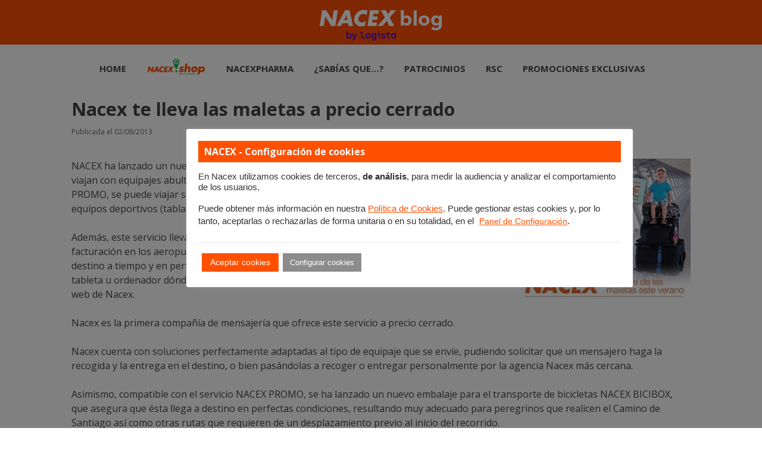

--- FILE ---
content_type: text/html; charset=UTF-8
request_url: https://blog.nacex.es/2013/nacex-te-lleva-las-maletas-a-precio-cerrado/
body_size: 17543
content:
<!DOCTYPE html>

<html dir="ltr" lang="es">

<head>
	<title>Nacex te lleva las maletas a precio cerrado |</title>

		<!-- All in One SEO 4.5.5 - aioseo.com -->
		<meta name="description" content="NACEX ha lanzado un nuevo servicio, específico para cubrir la necesidad de los clientes que viajan con equipajes abultados o difíciles de transportar por uno mismo. Así, con NACEX PROMO, se puede viajar sin necesidad de sufrir la molestia de cargar con pesadas maletas y equipos deportivos (tablas de surf, bicicletas, palos de golf, equipos" />
		<meta name="robots" content="max-snippet:-1, max-image-preview:large, max-video-preview:-1" />
		<meta name="google-site-verification" content="9LR31RnhlPpyJ0UpZmpr5Gi14FPvbFRB-BCtK2NuMgE" />
		<link rel="canonical" href="https://blog.nacex.es/2013/nacex-te-lleva-las-maletas-a-precio-cerrado/" />
		<meta name="generator" content="All in One SEO (AIOSEO) 4.5.5" />

		<!-- Google tag (gtag.js) -->
<script async src="https://www.googletagmanager.com/gtag/js?id=UA-29715451-1"></script>
<script>
  window.dataLayer = window.dataLayer || [];
  function gtag(){dataLayer.push(arguments);}
  gtag('js', new Date());

  gtag('config', 'G-XKPWEF89SG');
</script>
		<meta name="google" content="nositelinkssearchbox" />
		<script type="application/ld+json" class="aioseo-schema">
			{"@context":"https:\/\/schema.org","@graph":[{"@type":"Article","@id":"https:\/\/blog.nacex.es\/2013\/nacex-te-lleva-las-maletas-a-precio-cerrado\/#article","name":"Nacex te lleva las maletas a precio cerrado |","headline":"Nacex te lleva las maletas a precio cerrado","author":{"@id":"https:\/\/blog.nacex.es\/author\/nacex-marketing\/#author"},"publisher":{"@id":"https:\/\/blog.nacex.es\/#organization"},"image":{"@type":"ImageObject","url":"https:\/\/blog.nacex.es\/assets\/olvidate_de_las_maletas_este_verano.jpg","@id":"https:\/\/blog.nacex.es\/2013\/nacex-te-lleva-las-maletas-a-precio-cerrado\/#articleImage","width":427,"height":334},"datePublished":"2013-08-02T10:48:25+01:00","dateModified":"2013-08-02T10:48:25+01:00","inLanguage":"es-ES","commentCount":2,"mainEntityOfPage":{"@id":"https:\/\/blog.nacex.es\/2013\/nacex-te-lleva-las-maletas-a-precio-cerrado\/#webpage"},"isPartOf":{"@id":"https:\/\/blog.nacex.es\/2013\/nacex-te-lleva-las-maletas-a-precio-cerrado\/#webpage"},"articleSection":"\u00bfSab\u00edas que...?"},{"@type":"BreadcrumbList","@id":"https:\/\/blog.nacex.es\/2013\/nacex-te-lleva-las-maletas-a-precio-cerrado\/#breadcrumblist","itemListElement":[{"@type":"ListItem","@id":"https:\/\/blog.nacex.es\/#listItem","position":1,"name":"Hogar","item":"https:\/\/blog.nacex.es\/","nextItem":"https:\/\/blog.nacex.es\/2013\/#listItem"},{"@type":"ListItem","@id":"https:\/\/blog.nacex.es\/2013\/#listItem","position":2,"name":"2013","item":"https:\/\/blog.nacex.es\/2013\/","nextItem":"https:\/\/blog.nacex.es\/2013\/nacex-te-lleva-las-maletas-a-precio-cerrado\/#listItem","previousItem":"https:\/\/blog.nacex.es\/#listItem"},{"@type":"ListItem","@id":"https:\/\/blog.nacex.es\/2013\/nacex-te-lleva-las-maletas-a-precio-cerrado\/#listItem","position":3,"name":"Nacex te lleva las maletas a precio cerrado","previousItem":"https:\/\/blog.nacex.es\/2013\/#listItem"}]},{"@type":"Organization","@id":"https:\/\/blog.nacex.es\/#organization","url":"https:\/\/blog.nacex.es\/"},{"@type":"Person","@id":"https:\/\/blog.nacex.es\/author\/nacex-marketing\/#author","url":"https:\/\/blog.nacex.es\/author\/nacex-marketing\/","name":"Nacex marketing","image":{"@type":"ImageObject","@id":"https:\/\/blog.nacex.es\/2013\/nacex-te-lleva-las-maletas-a-precio-cerrado\/#authorImage","url":"https:\/\/secure.gravatar.com\/avatar\/15c61e319dbabb6ac16d3257b9e3cc7a?s=96&d=mm&r=g","width":96,"height":96,"caption":"Nacex marketing"}},{"@type":"WebPage","@id":"https:\/\/blog.nacex.es\/2013\/nacex-te-lleva-las-maletas-a-precio-cerrado\/#webpage","url":"https:\/\/blog.nacex.es\/2013\/nacex-te-lleva-las-maletas-a-precio-cerrado\/","name":"Nacex te lleva las maletas a precio cerrado |","description":"NACEX ha lanzado un nuevo servicio, espec\u00edfico para cubrir la necesidad de los clientes que viajan con equipajes abultados o dif\u00edciles de transportar por uno mismo. As\u00ed, con NACEX PROMO, se puede viajar sin necesidad de sufrir la molestia de cargar con pesadas maletas y equipos deportivos (tablas de surf, bicicletas, palos de golf, equipos","inLanguage":"es-ES","isPartOf":{"@id":"https:\/\/blog.nacex.es\/#website"},"breadcrumb":{"@id":"https:\/\/blog.nacex.es\/2013\/nacex-te-lleva-las-maletas-a-precio-cerrado\/#breadcrumblist"},"author":{"@id":"https:\/\/blog.nacex.es\/author\/nacex-marketing\/#author"},"creator":{"@id":"https:\/\/blog.nacex.es\/author\/nacex-marketing\/#author"},"datePublished":"2013-08-02T10:48:25+01:00","dateModified":"2013-08-02T10:48:25+01:00"},{"@type":"WebSite","@id":"https:\/\/blog.nacex.es\/#website","url":"https:\/\/blog.nacex.es\/","inLanguage":"es-ES","publisher":{"@id":"https:\/\/blog.nacex.es\/#organization"}}]}
		</script>
		<!-- All in One SEO -->

<meta charset="UTF-8" />
<meta name="viewport" content="width=device-width, initial-scale=1" />
<meta name="template" content="Apex 1.40" />
<link rel='dns-prefetch' href='//fonts.googleapis.com' />
<link rel="alternate" type="application/rss+xml" title=" &raquo; Feed" href="https://blog.nacex.es/feed/" />
<link rel="alternate" type="application/rss+xml" title=" &raquo; Feed de los comentarios" href="https://blog.nacex.es/comments/feed/" />
<link rel="alternate" type="application/rss+xml" title=" &raquo; Comentario Nacex te lleva las maletas a precio cerrado del feed" href="https://blog.nacex.es/2013/nacex-te-lleva-las-maletas-a-precio-cerrado/feed/" />
<script type="text/javascript">
window._wpemojiSettings = {"baseUrl":"https:\/\/s.w.org\/images\/core\/emoji\/14.0.0\/72x72\/","ext":".png","svgUrl":"https:\/\/s.w.org\/images\/core\/emoji\/14.0.0\/svg\/","svgExt":".svg","source":{"concatemoji":"https:\/\/blog.nacex.es\/wp-includes\/js\/wp-emoji-release.min.js?ver=0eaf78da656969b5237e12f888562fa8"}};
/*! This file is auto-generated */
!function(e,a,t){var n,r,o,i=a.createElement("canvas"),p=i.getContext&&i.getContext("2d");function s(e,t){p.clearRect(0,0,i.width,i.height),p.fillText(e,0,0);e=i.toDataURL();return p.clearRect(0,0,i.width,i.height),p.fillText(t,0,0),e===i.toDataURL()}function c(e){var t=a.createElement("script");t.src=e,t.defer=t.type="text/javascript",a.getElementsByTagName("head")[0].appendChild(t)}for(o=Array("flag","emoji"),t.supports={everything:!0,everythingExceptFlag:!0},r=0;r<o.length;r++)t.supports[o[r]]=function(e){if(p&&p.fillText)switch(p.textBaseline="top",p.font="600 32px Arial",e){case"flag":return s("\ud83c\udff3\ufe0f\u200d\u26a7\ufe0f","\ud83c\udff3\ufe0f\u200b\u26a7\ufe0f")?!1:!s("\ud83c\uddfa\ud83c\uddf3","\ud83c\uddfa\u200b\ud83c\uddf3")&&!s("\ud83c\udff4\udb40\udc67\udb40\udc62\udb40\udc65\udb40\udc6e\udb40\udc67\udb40\udc7f","\ud83c\udff4\u200b\udb40\udc67\u200b\udb40\udc62\u200b\udb40\udc65\u200b\udb40\udc6e\u200b\udb40\udc67\u200b\udb40\udc7f");case"emoji":return!s("\ud83e\udef1\ud83c\udffb\u200d\ud83e\udef2\ud83c\udfff","\ud83e\udef1\ud83c\udffb\u200b\ud83e\udef2\ud83c\udfff")}return!1}(o[r]),t.supports.everything=t.supports.everything&&t.supports[o[r]],"flag"!==o[r]&&(t.supports.everythingExceptFlag=t.supports.everythingExceptFlag&&t.supports[o[r]]);t.supports.everythingExceptFlag=t.supports.everythingExceptFlag&&!t.supports.flag,t.DOMReady=!1,t.readyCallback=function(){t.DOMReady=!0},t.supports.everything||(n=function(){t.readyCallback()},a.addEventListener?(a.addEventListener("DOMContentLoaded",n,!1),e.addEventListener("load",n,!1)):(e.attachEvent("onload",n),a.attachEvent("onreadystatechange",function(){"complete"===a.readyState&&t.readyCallback()})),(e=t.source||{}).concatemoji?c(e.concatemoji):e.wpemoji&&e.twemoji&&(c(e.twemoji),c(e.wpemoji)))}(window,document,window._wpemojiSettings);
</script>
<style type="text/css">
img.wp-smiley,
img.emoji {
	display: inline !important;
	border: none !important;
	box-shadow: none !important;
	height: 1em !important;
	width: 1em !important;
	margin: 0 0.07em !important;
	vertical-align: -0.1em !important;
	background: none !important;
	padding: 0 !important;
}
</style>
	<link rel='stylesheet' id='wp-block-library-css' href='https://blog.nacex.es/wp-includes/css/dist/block-library/style.min.css?ver=0eaf78da656969b5237e12f888562fa8' type='text/css' media='all' />
<link rel='stylesheet' id='classic-theme-styles-css' href='https://blog.nacex.es/wp-includes/css/classic-themes.min.css?ver=0eaf78da656969b5237e12f888562fa8' type='text/css' media='all' />
<style id='global-styles-inline-css' type='text/css'>
body{--wp--preset--color--black: #000000;--wp--preset--color--cyan-bluish-gray: #abb8c3;--wp--preset--color--white: #ffffff;--wp--preset--color--pale-pink: #f78da7;--wp--preset--color--vivid-red: #cf2e2e;--wp--preset--color--luminous-vivid-orange: #ff6900;--wp--preset--color--luminous-vivid-amber: #fcb900;--wp--preset--color--light-green-cyan: #7bdcb5;--wp--preset--color--vivid-green-cyan: #00d084;--wp--preset--color--pale-cyan-blue: #8ed1fc;--wp--preset--color--vivid-cyan-blue: #0693e3;--wp--preset--color--vivid-purple: #9b51e0;--wp--preset--gradient--vivid-cyan-blue-to-vivid-purple: linear-gradient(135deg,rgba(6,147,227,1) 0%,rgb(155,81,224) 100%);--wp--preset--gradient--light-green-cyan-to-vivid-green-cyan: linear-gradient(135deg,rgb(122,220,180) 0%,rgb(0,208,130) 100%);--wp--preset--gradient--luminous-vivid-amber-to-luminous-vivid-orange: linear-gradient(135deg,rgba(252,185,0,1) 0%,rgba(255,105,0,1) 100%);--wp--preset--gradient--luminous-vivid-orange-to-vivid-red: linear-gradient(135deg,rgba(255,105,0,1) 0%,rgb(207,46,46) 100%);--wp--preset--gradient--very-light-gray-to-cyan-bluish-gray: linear-gradient(135deg,rgb(238,238,238) 0%,rgb(169,184,195) 100%);--wp--preset--gradient--cool-to-warm-spectrum: linear-gradient(135deg,rgb(74,234,220) 0%,rgb(151,120,209) 20%,rgb(207,42,186) 40%,rgb(238,44,130) 60%,rgb(251,105,98) 80%,rgb(254,248,76) 100%);--wp--preset--gradient--blush-light-purple: linear-gradient(135deg,rgb(255,206,236) 0%,rgb(152,150,240) 100%);--wp--preset--gradient--blush-bordeaux: linear-gradient(135deg,rgb(254,205,165) 0%,rgb(254,45,45) 50%,rgb(107,0,62) 100%);--wp--preset--gradient--luminous-dusk: linear-gradient(135deg,rgb(255,203,112) 0%,rgb(199,81,192) 50%,rgb(65,88,208) 100%);--wp--preset--gradient--pale-ocean: linear-gradient(135deg,rgb(255,245,203) 0%,rgb(182,227,212) 50%,rgb(51,167,181) 100%);--wp--preset--gradient--electric-grass: linear-gradient(135deg,rgb(202,248,128) 0%,rgb(113,206,126) 100%);--wp--preset--gradient--midnight: linear-gradient(135deg,rgb(2,3,129) 0%,rgb(40,116,252) 100%);--wp--preset--duotone--dark-grayscale: url('#wp-duotone-dark-grayscale');--wp--preset--duotone--grayscale: url('#wp-duotone-grayscale');--wp--preset--duotone--purple-yellow: url('#wp-duotone-purple-yellow');--wp--preset--duotone--blue-red: url('#wp-duotone-blue-red');--wp--preset--duotone--midnight: url('#wp-duotone-midnight');--wp--preset--duotone--magenta-yellow: url('#wp-duotone-magenta-yellow');--wp--preset--duotone--purple-green: url('#wp-duotone-purple-green');--wp--preset--duotone--blue-orange: url('#wp-duotone-blue-orange');--wp--preset--font-size--small: 12px;--wp--preset--font-size--medium: 20px;--wp--preset--font-size--large: 21px;--wp--preset--font-size--x-large: 42px;--wp--preset--font-size--regular: 16px;--wp--preset--font-size--larger: 37px;--wp--preset--spacing--20: 0.44rem;--wp--preset--spacing--30: 0.67rem;--wp--preset--spacing--40: 1rem;--wp--preset--spacing--50: 1.5rem;--wp--preset--spacing--60: 2.25rem;--wp--preset--spacing--70: 3.38rem;--wp--preset--spacing--80: 5.06rem;--wp--preset--shadow--natural: 6px 6px 9px rgba(0, 0, 0, 0.2);--wp--preset--shadow--deep: 12px 12px 50px rgba(0, 0, 0, 0.4);--wp--preset--shadow--sharp: 6px 6px 0px rgba(0, 0, 0, 0.2);--wp--preset--shadow--outlined: 6px 6px 0px -3px rgba(255, 255, 255, 1), 6px 6px rgba(0, 0, 0, 1);--wp--preset--shadow--crisp: 6px 6px 0px rgba(0, 0, 0, 1);}:where(.is-layout-flex){gap: 0.5em;}body .is-layout-flow > .alignleft{float: left;margin-inline-start: 0;margin-inline-end: 2em;}body .is-layout-flow > .alignright{float: right;margin-inline-start: 2em;margin-inline-end: 0;}body .is-layout-flow > .aligncenter{margin-left: auto !important;margin-right: auto !important;}body .is-layout-constrained > .alignleft{float: left;margin-inline-start: 0;margin-inline-end: 2em;}body .is-layout-constrained > .alignright{float: right;margin-inline-start: 2em;margin-inline-end: 0;}body .is-layout-constrained > .aligncenter{margin-left: auto !important;margin-right: auto !important;}body .is-layout-constrained > :where(:not(.alignleft):not(.alignright):not(.alignfull)){max-width: var(--wp--style--global--content-size);margin-left: auto !important;margin-right: auto !important;}body .is-layout-constrained > .alignwide{max-width: var(--wp--style--global--wide-size);}body .is-layout-flex{display: flex;}body .is-layout-flex{flex-wrap: wrap;align-items: center;}body .is-layout-flex > *{margin: 0;}:where(.wp-block-columns.is-layout-flex){gap: 2em;}.has-black-color{color: var(--wp--preset--color--black) !important;}.has-cyan-bluish-gray-color{color: var(--wp--preset--color--cyan-bluish-gray) !important;}.has-white-color{color: var(--wp--preset--color--white) !important;}.has-pale-pink-color{color: var(--wp--preset--color--pale-pink) !important;}.has-vivid-red-color{color: var(--wp--preset--color--vivid-red) !important;}.has-luminous-vivid-orange-color{color: var(--wp--preset--color--luminous-vivid-orange) !important;}.has-luminous-vivid-amber-color{color: var(--wp--preset--color--luminous-vivid-amber) !important;}.has-light-green-cyan-color{color: var(--wp--preset--color--light-green-cyan) !important;}.has-vivid-green-cyan-color{color: var(--wp--preset--color--vivid-green-cyan) !important;}.has-pale-cyan-blue-color{color: var(--wp--preset--color--pale-cyan-blue) !important;}.has-vivid-cyan-blue-color{color: var(--wp--preset--color--vivid-cyan-blue) !important;}.has-vivid-purple-color{color: var(--wp--preset--color--vivid-purple) !important;}.has-black-background-color{background-color: var(--wp--preset--color--black) !important;}.has-cyan-bluish-gray-background-color{background-color: var(--wp--preset--color--cyan-bluish-gray) !important;}.has-white-background-color{background-color: var(--wp--preset--color--white) !important;}.has-pale-pink-background-color{background-color: var(--wp--preset--color--pale-pink) !important;}.has-vivid-red-background-color{background-color: var(--wp--preset--color--vivid-red) !important;}.has-luminous-vivid-orange-background-color{background-color: var(--wp--preset--color--luminous-vivid-orange) !important;}.has-luminous-vivid-amber-background-color{background-color: var(--wp--preset--color--luminous-vivid-amber) !important;}.has-light-green-cyan-background-color{background-color: var(--wp--preset--color--light-green-cyan) !important;}.has-vivid-green-cyan-background-color{background-color: var(--wp--preset--color--vivid-green-cyan) !important;}.has-pale-cyan-blue-background-color{background-color: var(--wp--preset--color--pale-cyan-blue) !important;}.has-vivid-cyan-blue-background-color{background-color: var(--wp--preset--color--vivid-cyan-blue) !important;}.has-vivid-purple-background-color{background-color: var(--wp--preset--color--vivid-purple) !important;}.has-black-border-color{border-color: var(--wp--preset--color--black) !important;}.has-cyan-bluish-gray-border-color{border-color: var(--wp--preset--color--cyan-bluish-gray) !important;}.has-white-border-color{border-color: var(--wp--preset--color--white) !important;}.has-pale-pink-border-color{border-color: var(--wp--preset--color--pale-pink) !important;}.has-vivid-red-border-color{border-color: var(--wp--preset--color--vivid-red) !important;}.has-luminous-vivid-orange-border-color{border-color: var(--wp--preset--color--luminous-vivid-orange) !important;}.has-luminous-vivid-amber-border-color{border-color: var(--wp--preset--color--luminous-vivid-amber) !important;}.has-light-green-cyan-border-color{border-color: var(--wp--preset--color--light-green-cyan) !important;}.has-vivid-green-cyan-border-color{border-color: var(--wp--preset--color--vivid-green-cyan) !important;}.has-pale-cyan-blue-border-color{border-color: var(--wp--preset--color--pale-cyan-blue) !important;}.has-vivid-cyan-blue-border-color{border-color: var(--wp--preset--color--vivid-cyan-blue) !important;}.has-vivid-purple-border-color{border-color: var(--wp--preset--color--vivid-purple) !important;}.has-vivid-cyan-blue-to-vivid-purple-gradient-background{background: var(--wp--preset--gradient--vivid-cyan-blue-to-vivid-purple) !important;}.has-light-green-cyan-to-vivid-green-cyan-gradient-background{background: var(--wp--preset--gradient--light-green-cyan-to-vivid-green-cyan) !important;}.has-luminous-vivid-amber-to-luminous-vivid-orange-gradient-background{background: var(--wp--preset--gradient--luminous-vivid-amber-to-luminous-vivid-orange) !important;}.has-luminous-vivid-orange-to-vivid-red-gradient-background{background: var(--wp--preset--gradient--luminous-vivid-orange-to-vivid-red) !important;}.has-very-light-gray-to-cyan-bluish-gray-gradient-background{background: var(--wp--preset--gradient--very-light-gray-to-cyan-bluish-gray) !important;}.has-cool-to-warm-spectrum-gradient-background{background: var(--wp--preset--gradient--cool-to-warm-spectrum) !important;}.has-blush-light-purple-gradient-background{background: var(--wp--preset--gradient--blush-light-purple) !important;}.has-blush-bordeaux-gradient-background{background: var(--wp--preset--gradient--blush-bordeaux) !important;}.has-luminous-dusk-gradient-background{background: var(--wp--preset--gradient--luminous-dusk) !important;}.has-pale-ocean-gradient-background{background: var(--wp--preset--gradient--pale-ocean) !important;}.has-electric-grass-gradient-background{background: var(--wp--preset--gradient--electric-grass) !important;}.has-midnight-gradient-background{background: var(--wp--preset--gradient--midnight) !important;}.has-small-font-size{font-size: var(--wp--preset--font-size--small) !important;}.has-medium-font-size{font-size: var(--wp--preset--font-size--medium) !important;}.has-large-font-size{font-size: var(--wp--preset--font-size--large) !important;}.has-x-large-font-size{font-size: var(--wp--preset--font-size--x-large) !important;}
.wp-block-navigation a:where(:not(.wp-element-button)){color: inherit;}
:where(.wp-block-columns.is-layout-flex){gap: 2em;}
.wp-block-pullquote{font-size: 1.5em;line-height: 1.6;}
</style>
<link rel='stylesheet' id='font-awesome-css' href='https://blog.nacex.es/wp-content/plugins/blog-designer-pack-pro/assets/css/font-awesome.min.css?ver=1.3.2' type='text/css' media='all' />
<link rel='stylesheet' id='owl-carousel-css' href='https://blog.nacex.es/wp-content/plugins/blog-designer-pack-pro/assets/css/owl.carousel.min.css?ver=1.3.2' type='text/css' media='all' />
<link rel='stylesheet' id='bdpp-public-style-css' href='https://blog.nacex.es/wp-content/plugins/blog-designer-pack-pro/assets/css/bdpp-public.css?ver=1.3.2' type='text/css' media='all' />
<link rel='stylesheet' id='tm_clicktotweet-css' href='https://blog.nacex.es/wp-content/plugins/click-to-tweet-by-todaymade/assets/css/styles.css?ver=0eaf78da656969b5237e12f888562fa8' type='text/css' media='all' />
<link rel='stylesheet' id='cookie-law-info-css' href='https://blog.nacex.es/wp-content/plugins/cookie-law-info/legacy/public/css/cookie-law-info-public.css?ver=3.1.3' type='text/css' media='all' />
<link rel='stylesheet' id='cookie-law-info-gdpr-css' href='https://blog.nacex.es/wp-content/plugins/cookie-law-info/legacy/public/css/cookie-law-info-gdpr.css?ver=3.1.3' type='text/css' media='all' />
<link rel='stylesheet' id='rpt_front_style-css' href='https://blog.nacex.es/wp-content/plugins/related-posts-thumbnails/assets/css/front.css?ver=1.9.0' type='text/css' media='all' />
<link rel='stylesheet' id='ct-apex-google-fonts-css' href='//fonts.googleapis.com/css?family=Open+Sans%3A400%2C700%7CSatisfy&#038;subset=latin%2Clatin-ext&#038;display=swap&#038;ver=6.2.8' type='text/css' media='all' />
<link rel='stylesheet' id='ct-apex-font-awesome-css' href='https://blog.nacex.es/wp-content/themes/apex/assets/font-awesome/css/all.min.css?ver=0eaf78da656969b5237e12f888562fa8' type='text/css' media='all' />
<link rel='stylesheet' id='ct-apex-style-css' href='https://blog.nacex.es/wp-content/themes/apex/style.css?ver=0eaf78da656969b5237e12f888562fa8' type='text/css' media='all' />
<style id='ct-apex-style-inline-css' type='text/css'>
/* *** PLUGIN COOKIES *** */
div#cookie-law-info-bar {
    padding: 20px !important;
max-width: 750px !important;
    width: auto !important;
    left: 44% !important;
}
.cli-bar-btn_container a {
    color: #FFFFFF !important;
	border:	1px solid !important;
}
.cli-bar-btn_container a:hover {
    background-color: #FFFFFF !important;
    color: #ff5000 !important;
    border: 1px solid #ff5000;
}
h5.cli_messagebar_head {
    background-color: #FF5000;
    padding: 6px 10px;
    color: #FFFFFF !important;
    margin-bottom: 15px !important;
}
e-btn, a#wt-cli-privacy-save-btn {
    background-color: #FF5000 !important;
	color: #FFFFFF !important;
	border:	1px solid !important;
}
e-btn, a#wt-cli-privacy-save-btn:hover {
    background-color: #ffffff !important;
    color: #FF5000 !important;
    border: 1px solid !important;
}

.cli-bar-btn_container {
    border-top: 1px solid #e7e7e7;
    padding-top: 12px;
}

a.nobutt {
    background-color: transparent !important;
    color: #ff5000 !important;
    padding: 0px !important;
    font-size: 14px !important;
    text-decoration: underline;
}

/* *** CAMBIO A 100% ANCHO *** */
.max-width {max-width: none !important;}

.overflow-container {padding: 0 !important;}

#main {
	margin-left: auto !important; margin-right: auto !important; float: none !important;max-width: 1280px !important; width: 100%;
}

body.archive section#main {
    max-width: 1080px !important;
}

.post-20774.page.type-page.status-publish.hentry.entry h1.post-title {
    display: none;
}

 .design-credit {
    height: 125px;
    padding: 20px;
	 background-color: #3c3c3c !important;}

/* *** END *** */

img.icon_40 {
	width: 40px;height:40px;
}

li#menu-item-9748 {text-transform: none !important;}

div .listbox h2 {
    font-size: 13px !important;
    font-weight: 300 !important;
    line-height: 16px;
}

.listbox .bdpp-post-list-left {
    display: none;
}

.listbox .bdpp-post-list-right {width:100% !important;}

.listbox .bdpp-post-list-main {
    margin-bottom: 5px;
    margin-top: 10px;
}

div.mobbox {min-height: 500px;}
body.single-post section#comments {display: none;}
article {
    border-bottom: none !important;
    margin-bottom: -60px !important;
}
div#title-container {
    /* background-image: url(https://nacex.tewara.com/wp-content/uploads/logo_nacex_blog.png) !important; */
	background-color: #ff4d06;
    background-position: center !important;
	background-repeat: no-repeat;
    height: 75px;
	margin-top: 0px !important;
    margin-bottom: 30px !important;
}

div#site-title img.logo {
    margin-top: 15px;
}
p.tagline {
    display: none;
}

body#apex {
    background-color: #ffffff !important;
    background-repeat: repeat !important;
}

body.category .archive-header {
    display: none;
}

article {
    background: #ffffff;
    padding: 10px;
	border-bottom: 1px solid #ababab;
}

article p {
    color: #444444 !important;
}

article li {
    color: #444444 !important;
}

article p a {
    color: #ff5000 !important;
}

section {
    background: #ffffff;
    padding: 10px;
}

h1, h2, h3 {color: #444444 !important}
h2 a {color: #444444 !important}

.more-link {
    color: #ff5000 !important;
	border-color: #ff5000 !important;
	font-weight: bold;
}

.more-link:hover, .more-link:active, .more-link:focus {
    background: #ff5000;
    color: white !important;
}

a:hover, a:active, a:focus {
    color: #ff4d06 !important;
}

.textwidget a {
    color: #444444 !important;
}

section li a {
    color: #444444 !important;
}

h2.widget-title {
	background: #ffffff;padding: 0px;
  font-size: 18px !important;
}

h2.post-title {
    font-size: 1.9em;
	line-height: 1.297;
  margin-bottom: 6px;}

h1.post-title {
    font-size: 1.9em;
	margin-bottom: 10px;}

.post-tags ul li a {
    background-color: #ececec !important;
    border: 1px solid #ececec;
}

.entry {
    margin: 2em 0 2em;
}

section#tag_cloud-3 a {
    color: #999;
}

div#menu-primary {
    text-align: center;
    margin: auto !important;
    width: 100%;
}

div#menu-primary-container {
    margin-top: -25px !important;
	 margin-bottom: 10px !important;
	 max-width: 1280px;
	margin-left: auto !important;
	margin-right: auto !important;
    width: 100% !important;
    padding: 5px 30px 5px 30px;
    background-color: #ffffff !important;
	/*border-bottom: 8px solid #ff5000 */
}

div#menu-primary-container li {
    font-weight: 700;
    font-size: 20px;
    text-transform: uppercase;
    color: #aaaaaa !important;
	  margin-right: 30px;
}

div#menu-primary-container li a {
    color: #444444;
}

.menu-primary li.current-menu-item, .menu-primary li.current_page_item {
    border-bottom: 3px solid #ff5000;
	background-color: #FFFFFF;
    padding: 5px 15px;
    border-radius: 2px;
}

.menu-primary li.current-menu-item a, .menu-primary li.current_page_item a {
	color: #ff5000 !important;}

li#menu-item-623 a {
    position: relative;
	top: 9px;}

div.archive-header {
    margin-bottom: 25px;
}

.archive-header h1 {
    font-size: 0.9em;
	font-weight: 200 !important;}

.previous a, .next a {
    color: #ff5000;
}

p.comments-closed.pings-open {
    display: none;
}

.widget ul {
    list-style: disc;
	padding-left: 20px;}

.widget .widget-title {
    margin-bottom: 0.82em;
}

#bdpp-post-list-4 .bdpp-post-list-left {
    width: 15% !important;
}

#bdpp-post-list-4 .bdpp-post-list-right {
    width: 85% !important;
}

#bdpp-ticker-3 {
    border-color: #ff4d06  !important;
}
#bdpp-ticker-3 .bdpp-label {
	background: #ff4d06 !important;color: #fff}

div#bdpp-post-list-5 h2 {
    font-size: 15px;
    line-height: 21px;
}

div#bdpp-post-list-6 h2 {
    font-size: 15px;
    line-height: 21px;
}

.bdpp-post-list-left {
    width: 32%;
}

.bdpp-post-list-right {
    width: 65%;
}

div.bdpp-col-4 h2 {
    font-size: 18px;
    line-height: 24px;
}

.bdpp-col-4 .bdpp-post-desc {
    font-size: 14px !important;
}

body.single-post section#main {
    float: none !important;
}

.relpost-thumb-container {
    margin-top: 35px !important;
    margin-bottom: 10px;
}

.relpost-block-single-image {
    height: 169px !important;
}

.relpost-custom-block-single {
    height: auto !important;
}

.bdpp-rdmr-btn:hover, .bdpp-rdmr-btn:focus {
    background: #ff4d06 !important;
    color: #fff !important;
    border-color: #ff4d06 !important;
}

body.page-id-9598 #main {
	margin-top: -35px !important;}

body.page-id-9598 h1 {
    display: none;
}

.relpost-thumb-wrapper {clear: both;}

.bdpp-col-left.bdpp-col-xl-4.bdpp-columns.bdpp-clearfix div.bdpp-post-desc {display: none;}

@media only screen and (min-width:801px) {
	.design-credit p {
    text-align: left !important;}
	div.bdpp-post-meta span.bdpp-post-meta-data {
    display: block;
}
	div.bdpp-post-meta span.bdpp-post-meta-sep {
    display: none;
}
	body.single-post section#main {
    max-width: 1080px !important;}
	img.uncuarto {
    width: 25%;
    margin: 0px;
    border: 20px solid #FFF;}
}

@media only screen and (max-width: 900px) {
	div.mobbox {width: 50% !important;}
}

@media only screen and (max-width: 800px) {
	
	li#menu-item-623 {
    margin-top: -15px;
}
	ul#menu-primary-items li {
    margin-bottom: 15px !important;}
	
	div#menu-primary {margin: 0px auto 15px auto !important;}
	
	div#menu-primary-container {
    top: 53px;}

	div#site-title img.logo {
    margin-top: 45px !important;}
	
	.inf-label.bdpp-label {
    padding: 0 5px !important;
    font-size: 10px !important;
}
	
	.inf-ticker.bdpp-ticker {
    left: 90px !important;}
	
	.bdpp-col-left, .bdpp-col-right {display: block !important;
		width: 100% !important;}
	
	.entry {padding: 0px !important; margin-top: 0px !important;}
	
	.post-container {padding: 0px !important;}
	
	.site-footer {padding: 0px !important;}
	
	.design-credit {
    margin-top: 0px !important;
    height: 120px !important;
		padding: 15px !important;}

	img.uncuarto {
    width: 25%;
    margin: 0px;
    border: 7px solid #FFF;
}
	.site-header {
    padding: 0px;
    text-align: center;
}
button#toggle-navigation svg {
    width: 30px !important;
    height: 38px !important;
}	
	
div#menu-primary-container li {
	margin-right: 0px;
	font-size: 15px;}
	
.toggle-navigation {
    position: absolute;
    top: 145px;
	right: 47%;
	margin: 0.15em auto 0.85em;}	
	
.toggle-navigation:hover {
    outline: none !important;
}
	
.toggle-navigation:focus {
    outline: none !important;
}
	
	div#menu-primary-container.open {
    width: 100% !important;
}
	
div#menu-primary-container {
    background-color: #10101000 !important;
}
	
div#title-container {
    margin-top: -1px !important;
    margin-bottom: 20px !important;
    background-repeat: no-repeat;
    height: 140px !important;}
	
}

@media only screen and (max-width: 640px) {
	body.single-post .post-container figure {
    width: 100% !important;
    clear: both;
    text-align: center;
}
	div.mobbox {min-height: auto !important;}

	div.mobbox .bdpp-post-list-left {padding: 25px 0px 20px 10px !important;
		width: 30% !important;}
	div.mobbox .bdpp-post-list-right {width: 70%;}
	div.mobbox {width: 100% !important;}
	
	.bdpp-post-slider-wrap .bdpp-post-img-bg {
    width: 100% !important;
    height: 250px !important;
    overflow: visible !important;
}
}

@media only screen and (max-width:560px) {
	
	.design-credit {height: 220px !important;}
	
	footer#site-footer p, footer#site-footer .rrss_follow {
    float: none !important;
    margin: 20px auto;}
	
}

</style>
<script type='text/javascript' src='https://blog.nacex.es/wp-includes/js/jquery/jquery.min.js?ver=3.6.4' id='jquery-core-js'></script>
<script type='text/javascript' src='https://blog.nacex.es/wp-includes/js/jquery/jquery-migrate.min.js?ver=3.4.0' id='jquery-migrate-js'></script>
<script type='text/javascript' id='cookie-law-info-js-extra'>
/* <![CDATA[ */
var Cli_Data = {"nn_cookie_ids":[],"cookielist":[],"non_necessary_cookies":{"analytics":["","",""]},"ccpaEnabled":"","ccpaRegionBased":"","ccpaBarEnabled":"","strictlyEnabled":["necessary","obligatoire"],"ccpaType":"gdpr","js_blocking":"1","custom_integration":"","triggerDomRefresh":"","secure_cookies":""};
var cli_cookiebar_settings = {"animate_speed_hide":"500","animate_speed_show":"500","background":"#FFF","border":"#b1a6a6c2","border_on":"","button_1_button_colour":"#ff5000","button_1_button_hover":"#cc4000","button_1_link_colour":"#fff","button_1_as_button":"1","button_1_new_win":"","button_2_button_colour":"#333","button_2_button_hover":"#292929","button_2_link_colour":"#444","button_2_as_button":"","button_2_hidebar":"","button_3_button_colour":"#dedfe0","button_3_button_hover":"#b2b2b3","button_3_link_colour":"#333333","button_3_as_button":"","button_3_new_win":"","button_4_button_colour":"#8c8c8c","button_4_button_hover":"#707070","button_4_link_colour":"#ffffff","button_4_as_button":"1","button_7_button_colour":"#ff5000","button_7_button_hover":"#cc4000","button_7_link_colour":"#fff","button_7_as_button":"1","button_7_new_win":"","font_family":"Helvetica, Arial, sans-serif","header_fix":"","notify_animate_hide":"1","notify_animate_show":"","notify_div_id":"#cookie-law-info-bar","notify_position_horizontal":"right","notify_position_vertical":"bottom","scroll_close":"","scroll_close_reload":"","accept_close_reload":"","reject_close_reload":"","showagain_tab":"","showagain_background":"#fff","showagain_border":"#000","showagain_div_id":"#cookie-law-info-again","showagain_x_position":"100px","text":"#333333","show_once_yn":"","show_once":"10000","logging_on":"","as_popup":"","popup_overlay":"1","bar_heading_text":"NACEX - Configuraci\u00f3n de cookies","cookie_bar_as":"popup","popup_showagain_position":"bottom-right","widget_position":"left"};
var log_object = {"ajax_url":"https:\/\/blog.nacex.es\/wp-admin\/admin-ajax.php"};
/* ]]> */
</script>
<script type='text/javascript' src='https://blog.nacex.es/wp-content/plugins/cookie-law-info/legacy/public/js/cookie-law-info-public.js?ver=3.1.3' id='cookie-law-info-js'></script>
<!--[if IE 8]>
<script type='text/javascript' src='https://blog.nacex.es/wp-content/themes/apex/js/build/html5shiv.min.js?ver=0eaf78da656969b5237e12f888562fa8' id='ct-apex-html5-shiv-js'></script>
<![endif]-->
<link rel="https://api.w.org/" href="https://blog.nacex.es/wp-json/" /><link rel="alternate" type="application/json" href="https://blog.nacex.es/wp-json/wp/v2/posts/1325" /><link rel="EditURI" type="application/rsd+xml" title="RSD" href="https://blog.nacex.es/xmlrpc.php?rsd" />
<link rel="alternate" type="application/json+oembed" href="https://blog.nacex.es/wp-json/oembed/1.0/embed?url=https%3A%2F%2Fblog.nacex.es%2F2013%2Fnacex-te-lleva-las-maletas-a-precio-cerrado%2F" />
<link rel="alternate" type="text/xml+oembed" href="https://blog.nacex.es/wp-json/oembed/1.0/embed?url=https%3A%2F%2Fblog.nacex.es%2F2013%2Fnacex-te-lleva-las-maletas-a-precio-cerrado%2F&#038;format=xml" />
			<style>
			#related_posts_thumbnails li{
				border-right: 1px solid #ffffff;
				background-color: #ffffff			}
			#related_posts_thumbnails li:hover{
				background-color: #eeeeee;
			}
			.relpost_content{
				font-size:	15px;
				color: 		#333333;
			}
			.relpost-block-single{
				background-color: #ffffff;
				border-right: 1px solid  #ffffff;
				border-left: 1px solid  #ffffff;
				margin-right: -1px;
			}
			.relpost-block-single:hover{
				background-color: #eeeeee;
			}
		</style>

	<style type="text/css">
body.single-post .fa, body.single-post .far, body.single-post .fas {
    font-family: 'FontAwesome';
    color: #FFFFFF !important;
    font-weight: lighter !important;
}

.bdpp-tooltipster .fa{
    font-family: FontAwesome; font-weight: lighter !important;
}
</style>
		<style type="text/css" id="wp-custom-css">
			/* *** PLUGIN COOKIES *** */
div#cookie-law-info-bar {
    padding: 20px !important;
max-width: 750px !important;
    width: auto !important;
    left: 44% !important;
}
.cli-bar-btn_container a {
    color: #FFFFFF !important;
	border:	1px solid !important;
}
.cli-bar-btn_container a:hover {
    background-color: #FFFFFF !important;
    color: #ff5000 !important;
    border: 1px solid #ff5000;
}
h5.cli_messagebar_head {
    background-color: #FF5000;
    padding: 6px 10px;
    color: #FFFFFF !important;
    margin-bottom: 15px !important;
}
e-btn, a#wt-cli-privacy-save-btn {
    background-color: #FF5000 !important;
	color: #FFFFFF !important;
	border:	1px solid !important;
}
e-btn, a#wt-cli-privacy-save-btn:hover {
    background-color: #ffffff !important;
    color: #FF5000 !important;
    border: 1px solid !important;
}

.cli-bar-btn_container {
    border-top: 1px solid #e7e7e7;
    padding-top: 12px;
}

a.nobutt {
    background-color: transparent !important;
    color: #ff5000 !important;
    padding: 0px !important;
    font-size: 14px !important;
    text-decoration: underline;
}

/* *** CAMBIO A 100% ANCHO *** */
.max-width {max-width: none !important;}

.overflow-container {padding: 0 !important;}

#main {
	margin-left: auto !important; margin-right: auto !important; float: none !important;max-width: 1280px !important; width: 100%;
}

body.archive section#main {
    max-width: 1080px !important;
}

.post-20774.page.type-page.status-publish.hentry.entry h1.post-title {
    display: none;
}

 .design-credit {
    height: 125px;
    padding: 20px;
	 background-color: #3c3c3c !important;}

/* *** END *** */

img.icon_40 {
	width: 40px;height:40px;
}

li#menu-item-9748 {text-transform: none !important;}

div .listbox h2 {
    font-size: 13px !important;
    font-weight: 300 !important;
    line-height: 16px;
}

.listbox .bdpp-post-list-left {
    display: none;
}

.listbox .bdpp-post-list-right {width:100% !important;}

.listbox .bdpp-post-list-main {
    margin-bottom: 5px;
    margin-top: 10px;
}

div.mobbox {min-height: 500px;}
body.single-post section#comments {display: none;}
article {
    border-bottom: none !important;
    margin-bottom: -60px !important;
}
div#title-container {
    /* background-image: url(https://nacex.tewara.com/wp-content/uploads/logo_nacex_blog.png) !important; */
	background-color: #ff4d06;
    background-position: center !important;
	background-repeat: no-repeat;
    height: 75px;
	margin-top: 0px !important;
    margin-bottom: 30px !important;
}

div#site-title img.logo {
    margin-top: 15px;
}
p.tagline {
    display: none;
}

body#apex {
    background-color: #ffffff !important;
    background-repeat: repeat !important;
}

body.category .archive-header {
    display: none;
}

article {
    background: #ffffff;
    padding: 10px;
	border-bottom: 1px solid #ababab;
}

article p {
    color: #444444 !important;
}

article li {
    color: #444444 !important;
}

article p a {
    color: #ff5000 !important;
}

section {
    background: #ffffff;
    padding: 10px;
}

h1, h2, h3 {color: #444444 !important}
h2 a {color: #444444 !important}

.more-link {
    color: #ff5000 !important;
	border-color: #ff5000 !important;
	font-weight: bold;
}

.more-link:hover, .more-link:active, .more-link:focus {
    background: #ff5000;
    color: white !important;
}

a:hover, a:active, a:focus {
    color: #ff4d06 !important;
}

.textwidget a {
    color: #444444 !important;
}

section li a {
    color: #444444 !important;
}

h2.widget-title {
	background: #ffffff;padding: 0px;
  font-size: 18px !important;
}

h2.post-title {
    font-size: 1.9em;
	line-height: 1.297;
  margin-bottom: 6px;}

h1.post-title {
    font-size: 1.9em;
	margin-bottom: 10px;}

.post-tags ul li a {
    background-color: #ececec !important;
    border: 1px solid #ececec;
}

.entry {
    margin: 2em 0 2em;
}

section#tag_cloud-3 a {
    color: #999;
}

div#menu-primary {
    text-align: center;
    margin: auto !important;
    width: 100%;
}

div#menu-primary-container {
    margin-top: -25px !important;
	 margin-bottom: 10px !important;
	 max-width: 1280px;
	margin-left: auto !important;
	margin-right: auto !important;
    width: 100% !important;
    padding: 5px 30px 5px 30px;
    background-color: #ffffff !important;
	/*border-bottom: 8px solid #ff5000 */
}

div#menu-primary-container li {
    font-weight: 700;
    font-size: 20px;
    text-transform: uppercase;
    color: #aaaaaa !important;
	  margin-right: 30px;
}

div#menu-primary-container li a {
    color: #444444;
}

.menu-primary li.current-menu-item, .menu-primary li.current_page_item {
    border-bottom: 3px solid #ff5000;
	background-color: #FFFFFF;
    padding: 5px 15px;
    border-radius: 2px;
}

.menu-primary li.current-menu-item a, .menu-primary li.current_page_item a {
	color: #ff5000 !important;}

li#menu-item-623 a {
    position: relative;
	top: 9px;}

div.archive-header {
    margin-bottom: 25px;
}

.archive-header h1 {
    font-size: 0.9em;
	font-weight: 200 !important;}

.previous a, .next a {
    color: #ff5000;
}

p.comments-closed.pings-open {
    display: none;
}

.widget ul {
    list-style: disc;
	padding-left: 20px;}

.widget .widget-title {
    margin-bottom: 0.82em;
}

#bdpp-post-list-4 .bdpp-post-list-left {
    width: 15% !important;
}

#bdpp-post-list-4 .bdpp-post-list-right {
    width: 85% !important;
}

#bdpp-ticker-3 {
    border-color: #ff4d06  !important;
}
#bdpp-ticker-3 .bdpp-label {
	background: #ff4d06 !important;color: #fff}

div#bdpp-post-list-5 h2 {
    font-size: 15px;
    line-height: 21px;
}

div#bdpp-post-list-6 h2 {
    font-size: 15px;
    line-height: 21px;
}

.bdpp-post-list-left {
    width: 32%;
}

.bdpp-post-list-right {
    width: 65%;
}

div.bdpp-col-4 h2 {
    font-size: 18px;
    line-height: 24px;
}

.bdpp-col-4 .bdpp-post-desc {
    font-size: 14px !important;
}

body.single-post section#main {
    float: none !important;
}

.relpost-thumb-container {
    margin-top: 35px !important;
    margin-bottom: 10px;
}

.relpost-block-single-image {
    height: 169px !important;
}

.relpost-custom-block-single {
    height: auto !important;
}

.bdpp-rdmr-btn:hover, .bdpp-rdmr-btn:focus {
    background: #ff4d06 !important;
    color: #fff !important;
    border-color: #ff4d06 !important;
}

body.page-id-9598 #main {
	margin-top: -35px !important;}

body.page-id-9598 h1 {
    display: none;
}

.relpost-thumb-wrapper {clear: both;}

.bdpp-col-left.bdpp-col-xl-4.bdpp-columns.bdpp-clearfix div.bdpp-post-desc {display: none;}

@media only screen and (min-width:801px) {
	.design-credit p {
    text-align: left !important;}
	div.bdpp-post-meta span.bdpp-post-meta-data {
    display: block;
}
	div.bdpp-post-meta span.bdpp-post-meta-sep {
    display: none;
}
	body.single-post section#main {
    max-width: 1080px !important;}
	img.uncuarto {
    width: 25%;
    margin: 0px;
    border: 20px solid #FFF;}
}

@media only screen and (max-width: 900px) {
	div.mobbox {width: 50% !important;}
}

@media only screen and (max-width: 800px) {
	
	li#menu-item-623 {
    margin-top: -15px;
}
	ul#menu-primary-items li {
    margin-bottom: 15px !important;}
	
	div#menu-primary {margin: 0px auto 15px auto !important;}
	
	div#menu-primary-container {
    top: 53px;}

	div#site-title img.logo {
    margin-top: 45px !important;}
	
	.inf-label.bdpp-label {
    padding: 0 5px !important;
    font-size: 10px !important;
}
	
	.inf-ticker.bdpp-ticker {
    left: 90px !important;}
	
	.bdpp-col-left, .bdpp-col-right {display: block !important;
		width: 100% !important;}
	
	.entry {padding: 0px !important; margin-top: 0px !important;}
	
	.post-container {padding: 0px !important;}
	
	.site-footer {padding: 0px !important;}
	
	.design-credit {
    margin-top: 0px !important;
    height: 120px !important;
		padding: 15px !important;}

	img.uncuarto {
    width: 25%;
    margin: 0px;
    border: 7px solid #FFF;
}
	.site-header {
    padding: 0px;
    text-align: center;
}
button#toggle-navigation svg {
    width: 30px !important;
    height: 38px !important;
}	
	
div#menu-primary-container li {
	margin-right: 0px;
	font-size: 15px;}
	
.toggle-navigation {
    position: absolute;
    top: 145px;
	right: 47%;
	margin: 0.15em auto 0.85em;}	
	
.toggle-navigation:hover {
    outline: none !important;
}
	
.toggle-navigation:focus {
    outline: none !important;
}
	
	div#menu-primary-container.open {
    width: 100% !important;
}
	
div#menu-primary-container {
    background-color: #10101000 !important;
}
	
div#title-container {
    margin-top: -1px !important;
    margin-bottom: 20px !important;
    background-repeat: no-repeat;
    height: 140px !important;}
	
}

@media only screen and (max-width: 640px) {
	body.single-post .post-container figure {
    width: 100% !important;
    clear: both;
    text-align: center;
}
	div.mobbox {min-height: auto !important;}

	div.mobbox .bdpp-post-list-left {padding: 25px 0px 20px 10px !important;
		width: 30% !important;}
	div.mobbox .bdpp-post-list-right {width: 70%;}
	div.mobbox {width: 100% !important;}
	
	.bdpp-post-slider-wrap .bdpp-post-img-bg {
    width: 100% !important;
    height: 250px !important;
    overflow: visible !important;
}
}

@media only screen and (max-width:560px) {
	
	.design-credit {height: 220px !important;}
	
	footer#site-footer p, footer#site-footer .rrss_follow {
    float: none !important;
    margin: 20px auto;}
	
}
		</style>
			<script type="text/javascript">
	$('.bdpp-social-share').each(function () {
    if (!$(this).text().match(/^\s*$/)) {
        $(this).insertBefore($(this).prev('.relpost-thumb-wrapper'));
    }
});
</script>
</head>

<body data-rsssl=1 id="apex" class="post-template-default single single-post postid-1325 single-format-standard singular singular-post singular-post-1325">
		<svg xmlns="http://www.w3.org/2000/svg" viewBox="0 0 0 0" width="0" height="0" focusable="false" role="none" style="visibility: hidden; position: absolute; left: -9999px; overflow: hidden;" ><defs><filter id="wp-duotone-dark-grayscale"><feColorMatrix color-interpolation-filters="sRGB" type="matrix" values=" .299 .587 .114 0 0 .299 .587 .114 0 0 .299 .587 .114 0 0 .299 .587 .114 0 0 " /><feComponentTransfer color-interpolation-filters="sRGB" ><feFuncR type="table" tableValues="0 0.49803921568627" /><feFuncG type="table" tableValues="0 0.49803921568627" /><feFuncB type="table" tableValues="0 0.49803921568627" /><feFuncA type="table" tableValues="1 1" /></feComponentTransfer><feComposite in2="SourceGraphic" operator="in" /></filter></defs></svg><svg xmlns="http://www.w3.org/2000/svg" viewBox="0 0 0 0" width="0" height="0" focusable="false" role="none" style="visibility: hidden; position: absolute; left: -9999px; overflow: hidden;" ><defs><filter id="wp-duotone-grayscale"><feColorMatrix color-interpolation-filters="sRGB" type="matrix" values=" .299 .587 .114 0 0 .299 .587 .114 0 0 .299 .587 .114 0 0 .299 .587 .114 0 0 " /><feComponentTransfer color-interpolation-filters="sRGB" ><feFuncR type="table" tableValues="0 1" /><feFuncG type="table" tableValues="0 1" /><feFuncB type="table" tableValues="0 1" /><feFuncA type="table" tableValues="1 1" /></feComponentTransfer><feComposite in2="SourceGraphic" operator="in" /></filter></defs></svg><svg xmlns="http://www.w3.org/2000/svg" viewBox="0 0 0 0" width="0" height="0" focusable="false" role="none" style="visibility: hidden; position: absolute; left: -9999px; overflow: hidden;" ><defs><filter id="wp-duotone-purple-yellow"><feColorMatrix color-interpolation-filters="sRGB" type="matrix" values=" .299 .587 .114 0 0 .299 .587 .114 0 0 .299 .587 .114 0 0 .299 .587 .114 0 0 " /><feComponentTransfer color-interpolation-filters="sRGB" ><feFuncR type="table" tableValues="0.54901960784314 0.98823529411765" /><feFuncG type="table" tableValues="0 1" /><feFuncB type="table" tableValues="0.71764705882353 0.25490196078431" /><feFuncA type="table" tableValues="1 1" /></feComponentTransfer><feComposite in2="SourceGraphic" operator="in" /></filter></defs></svg><svg xmlns="http://www.w3.org/2000/svg" viewBox="0 0 0 0" width="0" height="0" focusable="false" role="none" style="visibility: hidden; position: absolute; left: -9999px; overflow: hidden;" ><defs><filter id="wp-duotone-blue-red"><feColorMatrix color-interpolation-filters="sRGB" type="matrix" values=" .299 .587 .114 0 0 .299 .587 .114 0 0 .299 .587 .114 0 0 .299 .587 .114 0 0 " /><feComponentTransfer color-interpolation-filters="sRGB" ><feFuncR type="table" tableValues="0 1" /><feFuncG type="table" tableValues="0 0.27843137254902" /><feFuncB type="table" tableValues="0.5921568627451 0.27843137254902" /><feFuncA type="table" tableValues="1 1" /></feComponentTransfer><feComposite in2="SourceGraphic" operator="in" /></filter></defs></svg><svg xmlns="http://www.w3.org/2000/svg" viewBox="0 0 0 0" width="0" height="0" focusable="false" role="none" style="visibility: hidden; position: absolute; left: -9999px; overflow: hidden;" ><defs><filter id="wp-duotone-midnight"><feColorMatrix color-interpolation-filters="sRGB" type="matrix" values=" .299 .587 .114 0 0 .299 .587 .114 0 0 .299 .587 .114 0 0 .299 .587 .114 0 0 " /><feComponentTransfer color-interpolation-filters="sRGB" ><feFuncR type="table" tableValues="0 0" /><feFuncG type="table" tableValues="0 0.64705882352941" /><feFuncB type="table" tableValues="0 1" /><feFuncA type="table" tableValues="1 1" /></feComponentTransfer><feComposite in2="SourceGraphic" operator="in" /></filter></defs></svg><svg xmlns="http://www.w3.org/2000/svg" viewBox="0 0 0 0" width="0" height="0" focusable="false" role="none" style="visibility: hidden; position: absolute; left: -9999px; overflow: hidden;" ><defs><filter id="wp-duotone-magenta-yellow"><feColorMatrix color-interpolation-filters="sRGB" type="matrix" values=" .299 .587 .114 0 0 .299 .587 .114 0 0 .299 .587 .114 0 0 .299 .587 .114 0 0 " /><feComponentTransfer color-interpolation-filters="sRGB" ><feFuncR type="table" tableValues="0.78039215686275 1" /><feFuncG type="table" tableValues="0 0.94901960784314" /><feFuncB type="table" tableValues="0.35294117647059 0.47058823529412" /><feFuncA type="table" tableValues="1 1" /></feComponentTransfer><feComposite in2="SourceGraphic" operator="in" /></filter></defs></svg><svg xmlns="http://www.w3.org/2000/svg" viewBox="0 0 0 0" width="0" height="0" focusable="false" role="none" style="visibility: hidden; position: absolute; left: -9999px; overflow: hidden;" ><defs><filter id="wp-duotone-purple-green"><feColorMatrix color-interpolation-filters="sRGB" type="matrix" values=" .299 .587 .114 0 0 .299 .587 .114 0 0 .299 .587 .114 0 0 .299 .587 .114 0 0 " /><feComponentTransfer color-interpolation-filters="sRGB" ><feFuncR type="table" tableValues="0.65098039215686 0.40392156862745" /><feFuncG type="table" tableValues="0 1" /><feFuncB type="table" tableValues="0.44705882352941 0.4" /><feFuncA type="table" tableValues="1 1" /></feComponentTransfer><feComposite in2="SourceGraphic" operator="in" /></filter></defs></svg><svg xmlns="http://www.w3.org/2000/svg" viewBox="0 0 0 0" width="0" height="0" focusable="false" role="none" style="visibility: hidden; position: absolute; left: -9999px; overflow: hidden;" ><defs><filter id="wp-duotone-blue-orange"><feColorMatrix color-interpolation-filters="sRGB" type="matrix" values=" .299 .587 .114 0 0 .299 .587 .114 0 0 .299 .587 .114 0 0 .299 .587 .114 0 0 " /><feComponentTransfer color-interpolation-filters="sRGB" ><feFuncR type="table" tableValues="0.098039215686275 1" /><feFuncG type="table" tableValues="0 0.66274509803922" /><feFuncB type="table" tableValues="0.84705882352941 0.41960784313725" /><feFuncA type="table" tableValues="1 1" /></feComponentTransfer><feComposite in2="SourceGraphic" operator="in" /></filter></defs></svg>	<a class="skip-content" href="#main">Saltar al contenido</a>
	<div id="overflow-container" class="overflow-container">
		<div id="max-width" class="max-width">
									<header class="site-header" id="site-header" role="banner">
				<div id="title-container" class="title-container">
					<div id='site-title' class='site-title'><a href='https://blog.nacex.es'><span class='screen-reader-text'></span><img class='logo' src='https://blog.nacex.es/assets/nacex_blog_by_logista_logo.png' alt='' /></a></div>									</div>
				<div id="menu-primary-container" class="menu-primary-container">
					<div id="menu-primary" class="menu-container menu-primary" role="navigation">
	<nav class="menu"><ul id="menu-primary-items" class="menu-primary-items"><li id="menu-item-7" class="menu-item menu-item-type-custom menu-item-object-custom menu-item-home menu-item-7"><a href="https://blog.nacex.es/">Home</a></li>
<li id="menu-item-623" class="menu-item menu-item-type-custom menu-item-object-custom menu-item-623"><a href="https://blog.nacex.es/category/noticias-nacexshop/"><img src="https://blog.nacex.es/assets/logo_NACEXshop2-2-1.png" alt="Nacex Shop"></a></li>
<li id="menu-item-20777" class="menu-item menu-item-type-taxonomy menu-item-object-category menu-item-20777"><a href="https://blog.nacex.es/category/noticias-nacexpharma/">NACEXpharma</a></li>
<li id="menu-item-11" class="menu-item menu-item-type-taxonomy menu-item-object-category current-post-ancestor current-menu-parent current-post-parent menu-item-11"><a href="https://blog.nacex.es/category/sabias-que/">¿Sabías que&#8230;?</a></li>
<li id="menu-item-60" class="menu-item menu-item-type-taxonomy menu-item-object-category menu-item-60"><a href="https://blog.nacex.es/category/patrocinios/">Patrocinios</a></li>
<li id="menu-item-10" class="menu-item menu-item-type-taxonomy menu-item-object-category menu-item-10"><a href="https://blog.nacex.es/category/rsc/">RSC</a></li>
<li id="menu-item-26016" class="menu-item menu-item-type-taxonomy menu-item-object-category menu-item-26016"><a href="https://blog.nacex.es/category/promociones-exclusivas/">Promociones exclusivas</a></li>
</ul></nav></div>
														</div>
				<button id="toggle-navigation" class="toggle-navigation">
					<span class="screen-reader-text">abrir el menú</span>
					<svg width="24px" height="18px" viewBox="0 0 24 18" version="1.1" xmlns="http://www.w3.org/2000/svg" xmlns:xlink="http://www.w3.org/1999/xlink">
				    <g stroke="none" stroke-width="1" fill="none" fill-rule="evenodd">
				        <g transform="translate(-148.000000, -36.000000)" fill="#6B6B6B">
				            <g transform="translate(123.000000, 25.000000)">
				                <g transform="translate(25.000000, 11.000000)">
				                    <rect x="0" y="16" width="24" height="2"></rect>
				                    <rect x="0" y="8" width="24" height="2"></rect>
				                    <rect x="0" y="0" width="24" height="2"></rect>
				                </g>
				            </g>
				        </g>
				    </g>
				</svg>				</button>
				
			</header>
									<section id="main" class="main" role="main">
				<div id="loop-container" class="loop-container">
	<div class="post-1325 post type-post status-publish format-standard hentry category-sabias-que entry">
		<article>
				<div class="post-container">
			<div class='post-header'>
				<h1 class='post-title'>Nacex te lleva las maletas a precio cerrado</h1>
				<div class="post-byline">
    <span class="post-date">
		Publicada el 02/08/2013	</span>
	</div>			</div>
			<div class="post-content">
								<p><a href="https://blog.nacex.es/assets/olvidate_de_las_maletas_este_verano.jpg"><img decoding="async" class="alignright size-medium wp-image-1324" alt="olvidate_de_las_maletas_este_verano" src="https://blog.nacex.es/assets/olvidate_de_las_maletas_este_verano-300x234.jpg" width="300" height="234" srcset="https://blog.nacex.es/assets/olvidate_de_las_maletas_este_verano-300x234.jpg 300w, https://blog.nacex.es/assets/olvidate_de_las_maletas_este_verano.jpg 427w" sizes="(max-width: 300px) 100vw, 300px" /></a></p>
<p>NACEX ha lanzado un nuevo servicio, específico para cubrir la necesidad de los clientes que viajan con equipajes abultados o difíciles de transportar por uno mismo. Así, con NACEX PROMO, se puede viajar sin necesidad de sufrir la molestia de cargar con pesadas maletas y equipos deportivos (tablas de surf, bicicletas, palos de golf, equipos de buceo, etc.).</p>
<p>Además, este servicio lleva implícitas otras ventajas muy notables, como evitar largas colas de facturación en los aeropuertos, tener la certeza y tranquilidad de que el equipaje llega al destino a tiempo y en perfecto estado, y la comodidad de poder controlar con el teléfono móvil, tableta u ordenador dónde se encuentra el equipaje en todo momento a través de la aplicación web de Nacex.</p>
<p>Nacex es la primera compañía de mensajería que ofrece este servicio a precio cerrado.</p>
<p>Nacex cuenta con soluciones perfectamente adaptadas al tipo de equipaje que se envíe, pudiendo solicitar que un mensajero haga la recogida y la entrega en el destino, o bien pasándolas a recoger o entregar personalmente por la agencia Nacex más cercana.</p>
<p>Asimismo, compatible con el servicio NACEX PROMO, se ha lanzado un nuevo embalaje para el transporte de bicicletas NACEX BICIBOX, que asegura que ésta llega a destino en perfectas condiciones, resultando muy adecuado para peregrinos que realicen el Camino de Santiago así como otras rutas que requieren de un desplazamiento previo al inicio del recorrido.</p>
<p>Más información en <a href="http://www.nacex.es/">www.nacex.es</a> o en la agencia Nacex más cercana.</p>
<!-- relpost-thumb-wrapper --><div class="relpost-thumb-wrapper"><!-- filter-class --><div class="relpost-thumb-container"><h3>Últimas noticias:</h3><div style="clear: both"></div><div style="clear: both"></div><!-- relpost-block-container --><div class="relpost-block-container"><a href="https://blog.nacex.es/2026/recaudamos-mas-de-8-000-euros-en-beneficio-de-las-personas-con-diversidad-funcional/"class="relpost-block-single" ><div class="relpost-custom-block-single" style="width: 300px; height: 375px;"><div class="relpost-block-single-image" aria-hidden="true" role="img" style="background: transparent url(https://blog.nacex.es/assets/Cheque-Asociacio-Cornella-Da-Vida-300x295.jpg) no-repeat scroll 0% 0%; width: 300px; height: 300px;"></div><div class="relpost-block-single-text"  style="font-family: Open Sans;  font-size: 15px;  color: #333333;">¡Recaudamos más de 8.000 euros en beneficio de las personas con diversidad funcional!</div></div></a><a href="https://blog.nacex.es/2026/renovamos-nuestro-compromiso-con-los-circuitos-women-padel-oysho-y-publidep/"class="relpost-block-single" ><div class="relpost-custom-block-single" style="width: 300px; height: 375px;"><div class="relpost-block-single-image" aria-hidden="true" role="img" style="background: transparent url(https://blog.nacex.es/assets/oyshoCaptura-1-300x137.jpg) no-repeat scroll 0% 0%; width: 300px; height: 300px;"></div><div class="relpost-block-single-text"  style="font-family: Open Sans;  font-size: 15px;  color: #333333;">Renovamos nuestro compromiso con los circuitos Women Padel Oysho y Publidep</div></div></a><a href="https://blog.nacex.es/2026/colaboramos-con-las-cabalgatas-de-reyes-de-sevilla-e-isla-cristina/"class="relpost-block-single" ><div class="relpost-custom-block-single" style="width: 300px; height: 375px;"><div class="relpost-block-single-image" aria-hidden="true" role="img" style="background: transparent url(https://blog.nacex.es/assets/Caramelos-Solidarios-300x225.jpeg) no-repeat scroll 0% 0%; width: 300px; height: 300px;"></div><div class="relpost-block-single-text"  style="font-family: Open Sans;  font-size: 15px;  color: #333333;">Colaboramos con las cabalgatas de Reyes de Sevilla e Isla Cristina</div></div></a></div><!-- close relpost-block-container --><div style="clear: both"></div></div><!-- close filter class --></div><!-- close relpost-thumb-wrapper -->	<div class="bdpp-social-share bdpp-social-design-3 bdpp-clearfix">

				<div class="bdpp-social-share-lbl"><span>Comparte</span></div>
							<a class="bdpp-share-link bdpp-facebook" href="https://www.facebook.com/sharer/sharer.php?u=https%3A%2F%2Fblog.nacex.es%2F2013%2Fnacex-te-lleva-las-maletas-a-precio-cerrado%2F&#038;t=Nacex%20te%20lleva%20las%20maletas%20a%20precio%20cerrado" title="Facebook" onclick="javascript:window.open(this.href, '', 'menubar=no,toolbar=no,resizable=yes,scrollbars=yes,height=600,width=600');return false;"><i class="fa fa-facebook"></i></a>
										<a class="bdpp-share-link bdpp-twitter" href="https://twitter.com/intent/tweet?text=Nacex%20te%20lleva%20las%20maletas%20a%20precio%20cerrado&#038;url=https%3A%2F%2Fblog.nacex.es%2F2013%2Fnacex-te-lleva-las-maletas-a-precio-cerrado%2F" title="Twitter" onclick="javascript:window.open(this.href, '', 'menubar=no,toolbar=no,resizable=yes,scrollbars=yes,height=600,width=600');return false;"><i class="fa fa-twitter"></i></a>
										<a class="bdpp-share-link bdpp-linkedin" href="https://www.linkedin.com/shareArticle?url=https%3A%2F%2Fblog.nacex.es%2F2013%2Fnacex-te-lleva-las-maletas-a-precio-cerrado%2F" title="LinkedIn" onclick="javascript:window.open(this.href, '', 'menubar=no,toolbar=no,resizable=yes,scrollbars=yes,height=600,width=600');return false;"><i class="fa fa-linkedin"></i></a>
										<a class="bdpp-share-link bdpp-whatsapp" href="whatsapp://send?text=Nacex%20te%20lleva%20las%20maletas%20a%20precio%20cerrado https%3A%2F%2Fblog.nacex.es%2F2013%2Fnacex-te-lleva-las-maletas-a-precio-cerrado%2F&url=https%3A%2F%2Fblog.nacex.es%2F2013%2Fnacex-te-lleva-las-maletas-a-precio-cerrado%2F" title="WhatsApp" target="_blank"><i class="fa fa-whatsapp"></i></a>
										<a class="bdpp-share-link bdpp-telegram" href="https://telegram.me/share/url?text=Nacex%20te%20lleva%20las%20maletas%20a%20precio%20cerrado&#038;url=https%3A%2F%2Fblog.nacex.es%2F2013%2Fnacex-te-lleva-las-maletas-a-precio-cerrado%2F" title="Telegram" onclick="javascript:window.open(this.href, '', 'menubar=no,toolbar=no,resizable=yes,scrollbars=yes,height=600,width=600');return false;"><i class="fa fa-telegram"></i></a>
										<a class="bdpp-share-link bdpp-skype" href="https://web.skype.com/share?text=Nacex%20te%20lleva%20las%20maletas%20a%20precio%20cerrado&#038;url=https%3A%2F%2Fblog.nacex.es%2F2013%2Fnacex-te-lleva-las-maletas-a-precio-cerrado%2F" title="Skype" onclick="javascript:window.open(this.href, '', 'menubar=no,toolbar=no,resizable=yes,scrollbars=yes,height=600,width=600');return false;"><i class="fa fa-skype"></i></a>
										<a class="bdpp-share-link bdpp-envelope" href="mailto:?subject=Nacex%20te%20lleva%20las%20maletas%20a%20precio%20cerrado&#038;body=Nacex%20te%20lleva%20las%20maletas%20a%20precio%20cerrado%20https%3A%2F%2Fblog.nacex.es%2F2013%2Fnacex-te-lleva-las-maletas-a-precio-cerrado%2F" title="Email"><i class="fa fa-envelope"></i></a>
										<a class="bdpp-share-link bdpp-pinterest" href="https://pinterest.com/pin/create/button/?url=https%3A%2F%2Fblog.nacex.es%2F2013%2Fnacex-te-lleva-las-maletas-a-precio-cerrado%2F&#038;media=&#038;description=Nacex%20te%20lleva%20las%20maletas%20a%20precio%20cerrado" title="Pinterest" onclick="javascript:window.open(this.href, '', 'menubar=no,toolbar=no,resizable=yes,scrollbars=yes,height=600,width=600');return false;"><i class="fa fa-pinterest"></i></a>
					
	</div>
							</div>
						<div class="post-meta">
				<p class="post-categories"><span>Publicada en </span><a href="https://blog.nacex.es/category/sabias-que/" title="Ver todas las entradas de ¿Sabías que...?">¿Sabías que...?</a></p>								<nav class="further-reading">
	<div class="previous">
		<span>Entrada anterior</span>
		<a href="https://blog.nacex.es/2013/conoces-al-equipo-de-la-agencia-nacex-utrera/">¿Conoces al equipo de la agencia NACEX Utrera?</a>
	</div>
	<div class="next">
		<span>Entrada siguiente</span>
		<a href="https://blog.nacex.es/2013/puedes-conseguir-un-envio-de-equipaje-gratis-nacexmellevalasmaletas/">Puedes conseguir un envío de equipaje ¡gratis! #NACEXmellevalasmaletas</a>
	</div>
</nav>			</div>
		</div>
	</article>
	<section id="comments" class="comments">
      <div class="comments-number">
      <h2>
        2 comentarios      </h2>
    </div>
    <ol class="comment-list">
    		<li class="comment even thread-even depth-1" id="li-comment-1773">
		<article id="comment-1773" class="comment">
			<div class="comment-author">
				<img alt='Raimon Ripoll' src='https://secure.gravatar.com/avatar/383ed797c94cd0a1c74089ee3fabab52?s=48&#038;d=mm&#038;r=g' srcset='https://secure.gravatar.com/avatar/383ed797c94cd0a1c74089ee3fabab52?s=96&#038;d=mm&#038;r=g 2x' class='avatar avatar-48 photo' height='48' width='48' loading='lazy' decoding='async'/>				<span class="author-name">Raimon Ripoll</span>
			</div>
			<div class="comment-content">
								<p>Hola, querría saber si tenéis el servicio de envío de maletas desde Sant Cugat del Valles (Barcelona) a New Jersey (Estados Unidos). Enviaríamos 2 maletas de 20 kg cada una aproximadamente.<br />
Muchas gracias</p>
			</div>
			<div class="comment-footer">
				<span class="comment-date">28/06/2015</span>
											</div>
		</article>
		</li><!-- #comment-## -->
		<li class="comment odd alt thread-odd thread-alt depth-1" id="li-comment-3809">
		<article id="comment-3809" class="comment">
			<div class="comment-author">
				<img alt='Nacho aguilar' src='https://secure.gravatar.com/avatar/33431e337b5c199b5ace2d089030a4f2?s=48&#038;d=mm&#038;r=g' srcset='https://secure.gravatar.com/avatar/33431e337b5c199b5ace2d089030a4f2?s=96&#038;d=mm&#038;r=g 2x' class='avatar avatar-48 photo' height='48' width='48' loading='lazy' decoding='async'/>				<span class="author-name">Nacho aguilar</span>
			</div>
			<div class="comment-content">
								<p>Hola buenas tardes me comunico con ustedes con la finalidad de que me digan el precio para transportar una bicicleta.Respondanme cuando puedan<br />
Gracias por todo<br />
Saludos</p>
			</div>
			<div class="comment-footer">
				<span class="comment-date">16/11/2016</span>
											</div>
		</article>
		</li><!-- #comment-## -->
  </ol>
  	<div id="respond" class="comment-respond">
		<div id="reply-title" class="comment-reply-title">Deja una respuesta</div><form action="https://blog.nacex.es/wp-comments-post.php" method="post" id="commentform" class="comment-form" novalidate><p class="comment-notes"><span id="email-notes">Tu dirección de correo electrónico no será publicada.</span> <span class="required-field-message">Los campos obligatorios están marcados con <span class="required">*</span></span></p><p class="comment-form-comment">
	            <label for="comment">Comentario</label>
	            <textarea required id="comment" name="comment" cols="45" rows="8" aria-required="true"></textarea>
	        </p><p class="comment-form-author">
	            <label for="author">Nombre*</label>
	            <input id="author" name="author" type="text" value="" size="30" aria-required='true' />
	        </p>
<p class="comment-form-email">
	            <label for="email">Correo eletrónico*</label>
	            <input id="email" name="email" type="email" value="" size="30" aria-required='true' />
	        </p>
<p class="comment-form-url">
	            <label for="url">Web</label>
	            <input id="url" name="url" type="url" value="" size="30" />
	            </p>
<p class="form-submit"><input name="submit" type="submit" id="submit" class="submit" value="Publicar el comentario" /> <input type='hidden' name='comment_post_ID' value='1325' id='comment_post_ID' />
<input type='hidden' name='comment_parent' id='comment_parent' value='0' />
</p><p style="display: none;"><input type="hidden" id="akismet_comment_nonce" name="akismet_comment_nonce" value="38bbaca95b" /></p><p style="display: none !important;" class="akismet-fields-container" data-prefix="ak_"><label>&#916;<textarea name="ak_hp_textarea" cols="45" rows="8" maxlength="100"></textarea></label><input type="hidden" id="ak_js_1" name="ak_js" value="231"/><script>document.getElementById( "ak_js_1" ).setAttribute( "value", ( new Date() ).getTime() );</script></p></form>	</div><!-- #respond -->
	</section></div></div>
</section> <!-- .main -->


<footer id="site-footer" class="site-footer" role="contentinfo">
		<div class="design-credit">
        <p style="float: left;color: #ffffff !important;"><b>NACEX</b> <em>blog</em> - Copyright © 2026 - <a style="font-size: 14px; color:#FFFFFF !important;" href="https://www.nacex.com/"><em>www.nacex.com</em></a><br/>
		Todos los derechos reservados - <a style="font-size: 14px; color:#FFFFFF !important;" href="https://www.nacex.es/irInfoCookies.do"><em>política de privacidad</em></a><br/></p>
		<div class="rrss_follow" style="position: relative; float: right; padding:20px">
    <span style="color:#FFF;">SÍGUENOS EN: </span>
    <a target="_blank" href="https://www.youtube.com/NACEXservicioexpres"><img class="icon_40" src="https://www.nacex.es/pages/img/svg/pie/youtube-logotype.svg"></a> 
    <a target="_blank" href="https://twitter.com/#!/nacex_"><img class="icon_40" src="https://www.nacex.es/pages/img/svg/pie/twitter-logo-button.svg"></a> 
    <a target="_blank" href="https://twitter.com/#!/NACEXclientes"><img class="icon_40" src="https://www.nacex.es/pages/img/svg/pie/rrss_twitter_CLIENTES.svg"></a>
    <a target="_blank" href="http://www.linkedin.com/company/nacex"><img class="icon_40" src="https://www.nacex.es/pages/img/svg/pie/linkedin-logo-button.svg"></a>    
  </div>
	</div>
</footer>
</div>
</div><!-- .overflow-container -->

<button id="scroll-to-top" class="scroll-to-top"><span class="screen-reader-text">Scroll arriba</span><i class="fas fa-arrow-up"></i></button>
<!--googleoff: all--><div id="cookie-law-info-bar" data-nosnippet="true"><h5 class="cli_messagebar_head">NACEX - Configuración de cookies</h5><span><div class="cli-bar-container cli-style-v2"><div class="cli-bar-message">En Nacex utilizamos cookies de terceros, <b>de análisis</b>,</b> para medir la audiencia y analizar el comportamiento de los usuarios.<br /><br />
Puede obtener más información en nuestra <a style="color: #FF5000;text-decoration: underline" href="https://blog.nacex.es/politica-de-cookies" target="_blank">Política de Cookies</a>. Puede gestionar estas cookies y, por lo tanto, aceptarlas o rechazarlas de forma unitaria o en su totalidad, en el <a class="nobutt medium cli-plugin-button cli-plugin-main-button cli_settings_button">Panel de Configuración</a>.</div><br />
<div class="cli-bar-btn_container"><a role='button' data-cli_action="accept" id="cookie_action_close_header" class="large cli-plugin-button cli-plugin-main-button cookie_action_close_header cli_action_button wt-cli-accept-btn">Aceptar cookies</a> <a role='button' class="medium cli-plugin-button cli-plugin-main-button cli_settings_button">Configurar cookies</a></div></div></span></div><div id="cookie-law-info-again" data-nosnippet="true"><span id="cookie_hdr_showagain">Manage consent</span></div><div class="cli-modal" data-nosnippet="true" id="cliSettingsPopup" tabindex="-1" role="dialog" aria-labelledby="cliSettingsPopup" aria-hidden="true">
  <div class="cli-modal-dialog" role="document">
	<div class="cli-modal-content cli-bar-popup">
		  <button type="button" class="cli-modal-close" id="cliModalClose">
			<svg class="" viewBox="0 0 24 24"><path d="M19 6.41l-1.41-1.41-5.59 5.59-5.59-5.59-1.41 1.41 5.59 5.59-5.59 5.59 1.41 1.41 5.59-5.59 5.59 5.59 1.41-1.41-5.59-5.59z"></path><path d="M0 0h24v24h-24z" fill="none"></path></svg>
			<span class="wt-cli-sr-only">Cerrar</span>
		  </button>
		  <div class="cli-modal-body">
			<div class="cli-container-fluid cli-tab-container">
	<div class="cli-row">
		<div class="cli-col-12 cli-align-items-stretch cli-px-0">
			<div class="cli-privacy-overview">
				<h4>Privacidad de cookies</h4>				<div class="cli-privacy-content">
					<div class="cli-privacy-content-text">Utilizamos cookies técnicas necesarias para el funcionamiento y la prestación de los servicios ofrecidos.<br />
<br />
Respecto al resto de cookies, a través del presente Panel de configuración de cookies, puede aceptar o rechazar en su totalidad todas las cookies que utilizamos o puede seleccionar qué tipo de cookies quiere aceptar y cuáles quiere rechazar.<br />
<br />
Para obtener más información, acceda a nuestra <a style="color: #ff5000 !important" href="https://blog.nacex.es/politica-de-cookies/" target="_blank" rel="nofollow noopener">Política de Cookies</a>.<br />
<br />
<strong>Cómo deshabilitar las cookies en los principales navegadores</strong><br />
<br />
Puede usted permitir o bloquear las cookies, así como borrar sus datos de navegación (incluidas las cookies) desde el navegador que usted utiliza. Consulte las opciones e instrucciones que ofrece su navegador para ello. Tenga en cuenta que, si acepta las cookies de terceros, deberá eliminarlas desde las opciones del navegador.<br />
<br />
Aunque puede variar ligeramente de una versión de navegador a otra, la configuración de la política de cookies para los navegadores más utilizados es la siguiente:<br />
<ul><br />
 	<li><strong>Internet Explorer:</strong> Herramientas -&gt; Opciones de Internet -&gt; Privacidad -&gt; Configuración</li><br />
 	<li><strong>Firefox:</strong> Preferencias -&gt; Privacidad y Seguridad</li><br />
 	<li><strong>Chrome:</strong> Preferencias -&gt; Configuración -&gt; Mostrar opciones avanzadas -&gt; Privacidad y Seguridad</li><br />
 	<li><strong>Safari:</strong> Preferencias -&gt; Privacidad</li><br />
 	<li><strong>Opera:</strong> Configuración -&gt; Privacidad y seguridad</li><br />
</ul><br />
Para más información, puede consultar el soporte o la ayuda de su navegador o a través de los siguientes enlaces: <a href="https://support.apple.com/kb/ph17191?locale=es_ES">Safari</a>, <a href="https://support.google.com/chrome/answer/95647?hl=es">Chrome</a>, <a href="https://support.mozilla.org/es/kb/habilitar-y-deshabilitar-cookies-sitios-web-rastrear-preferencias?redirectlocale=es&amp;redirectslug=habilitar-y-deshabilitar-cookies-que-los-sitios-we">Firefox</a>, <a href="https://support.microsoft.com/es-es/help/17442/windows-internet-explorer-delete-manage-cookies">Explorer</a>, <a href="https://help.opera.com/en/latest/security-and-privacy/">Opera</a>.<br />
<br />
Muchos navegadores permiten activar un modo privado mediante el cual las cookies se borran siempre después de su visita. Dependiendo de cada navegador este modo privado, puede tener diferentes nombres. A continuación, encontrará una lista de los navegadores más comunes y los diferentes nombres de este “modo privado”:<br />
<ul><br />
 	<li>Internet Explorer 8 y superior - Navegación Privada</li><br />
 	<li>Safari 2 y superior - Navegación Privada</li><br />
 	<li>Opera 10.5 y superior - Navegación Privada</li><br />
 	<li>FireFox 3.5 y superior - Navegación Privada</li><br />
 	<li>Google Chrome 10 y superior - Incógnito</li><br />
</ul><br />
<strong>Cómo deshabilitar las cookies de terceros</strong><br />
<br />
Si se desea conocer las condiciones de privacidad y uso de cookies de terceros, puede acceder las políticas de cookies de:<br />
<ul><br />
 	<li>Google: <a href="https://www.google.es/intl/es/policies/technologies/cookies/">https://www.google.es/intl/es/policies/technologies/cookies/</a></li><br />
</ul><br />
Para obtener más información, acceda a nuestra <a href="https://blog.nacex.es/politica-de-cookies/"><strong><u>Política de Cookies</u></strong></a><br />
<br />
&nbsp;<br />
<br />
&nbsp;</div>
				</div>
				<a class="cli-privacy-readmore" aria-label="Mostrar más" role="button" data-readmore-text="Mostrar más" data-readless-text="Mostrar menos"></a>			</div>
		</div>
		<div class="cli-col-12 cli-align-items-stretch cli-px-0 cli-tab-section-container">
												<div class="cli-tab-section">
						<div class="cli-tab-header">
							<a role="button" tabindex="0" class="cli-nav-link cli-settings-mobile" data-target="necessary" data-toggle="cli-toggle-tab">
								Necesarias							</a>
															<div class="wt-cli-necessary-checkbox">
									<input type="checkbox" class="cli-user-preference-checkbox"  id="wt-cli-checkbox-necessary" data-id="checkbox-necessary" checked="checked"  />
									<label class="form-check-label" for="wt-cli-checkbox-necessary">Necesarias</label>
								</div>
								<span class="cli-necessary-caption">Siempre activado</span>
													</div>
						<div class="cli-tab-content">
							<div class="cli-tab-pane cli-fade" data-id="necessary">
								<div class="wt-cli-cookie-description">
									Son las cookies necesarias para el funcionamiento correcto del site. Aseguran las funcionalidades básicas y las características de seguridad y anonimato del sitio web.
<table class="cookielawinfo-row-cat-table cookielawinfo-winter"><thead><tr><th class="cookielawinfo-column-1">Cookie</th><th class="cookielawinfo-column-3">Duración</th><th class="cookielawinfo-column-4">Descripción</th></tr></thead><tbody><tr class="cookielawinfo-row"><td class="cookielawinfo-column-1">cookielawinfo-checkbox-analytics</td><td class="cookielawinfo-column-3">11 months</td><td class="cookielawinfo-column-4">This cookie is set by GDPR Cookie Consent plugin. The cookie is used to store the user consent for the cookies in the category "Analytics".</td></tr><tr class="cookielawinfo-row"><td class="cookielawinfo-column-1">cookielawinfo-checkbox-functional</td><td class="cookielawinfo-column-3">11 months</td><td class="cookielawinfo-column-4">The cookie is set by GDPR cookie consent to record the user consent for the cookies in the category "Functional".</td></tr><tr class="cookielawinfo-row"><td class="cookielawinfo-column-1">cookielawinfo-checkbox-necessary</td><td class="cookielawinfo-column-3">11 months</td><td class="cookielawinfo-column-4">This cookie is set by GDPR Cookie Consent plugin. The cookies is used to store the user consent for the cookies in the category "Necessary".</td></tr><tr class="cookielawinfo-row"><td class="cookielawinfo-column-1">cookielawinfo-checkbox-others</td><td class="cookielawinfo-column-3">11 months</td><td class="cookielawinfo-column-4">This cookie is set by GDPR Cookie Consent plugin. The cookie is used to store the user consent for the cookies in the category "Other.</td></tr><tr class="cookielawinfo-row"><td class="cookielawinfo-column-1">cookielawinfo-checkbox-performance</td><td class="cookielawinfo-column-3">11 months</td><td class="cookielawinfo-column-4">This cookie is set by GDPR Cookie Consent plugin. The cookie is used to store the user consent for the cookies in the category "Performance".</td></tr><tr class="cookielawinfo-row"><td class="cookielawinfo-column-1">viewed_cookie_policy</td><td class="cookielawinfo-column-3">11 months</td><td class="cookielawinfo-column-4">The cookie is set by the GDPR Cookie Consent plugin and is used to store whether or not user has consented to the use of cookies. It does not store any personal data.</td></tr></tbody></table>								</div>
							</div>
						</div>
					</div>
																	<div class="cli-tab-section">
						<div class="cli-tab-header">
							<a role="button" tabindex="0" class="cli-nav-link cli-settings-mobile" data-target="analytics" data-toggle="cli-toggle-tab">
								Google Analytics							</a>
															<div class="cli-switch">
									<input type="checkbox" id="wt-cli-checkbox-analytics" class="cli-user-preference-checkbox"  data-id="checkbox-analytics" />
									<label for="wt-cli-checkbox-analytics" class="cli-slider" data-cli-enable="Activado" data-cli-disable="Desactivado"><span class="wt-cli-sr-only">Google Analytics</span></label>
								</div>
													</div>
						<div class="cli-tab-content">
							<div class="cli-tab-pane cli-fade" data-id="analytics">
								<div class="wt-cli-cookie-description">
									Analytical cookies are used to understand how visitors interact with the website. These cookies help provide information on metrics the number of visitors, bounce rate, traffic source, etc.
<table class="cookielawinfo-row-cat-table cookielawinfo-winter"><thead><tr><th class="cookielawinfo-column-1">Cookie</th><th class="cookielawinfo-column-3">Duración</th><th class="cookielawinfo-column-4">Descripción</th></tr></thead><tbody><tr class="cookielawinfo-row"><td class="cookielawinfo-column-1">_ga</td><td class="cookielawinfo-column-3">24 meses</td><td class="cookielawinfo-column-4">blog.nacex.es</td></tr><tr class="cookielawinfo-row"><td class="cookielawinfo-column-1">_gat</td><td class="cookielawinfo-column-3">1 min.</td><td class="cookielawinfo-column-4">blog.nacex.es</td></tr><tr class="cookielawinfo-row"><td class="cookielawinfo-column-1">_gid</td><td class="cookielawinfo-column-3">24 horas</td><td class="cookielawinfo-column-4">blog.nacex.es</td></tr></tbody></table>								</div>
							</div>
						</div>
					</div>
										</div>
	</div>
</div>
		  </div>
		  <div class="cli-modal-footer">
			<div class="wt-cli-element cli-container-fluid cli-tab-container">
				<div class="cli-row">
					<div class="cli-col-12 cli-align-items-stretch cli-px-0">
						<div class="cli-tab-footer wt-cli-privacy-overview-actions">
						
															<a id="wt-cli-privacy-save-btn" role="button" tabindex="0" data-cli-action="accept" class="wt-cli-privacy-btn cli_setting_save_button wt-cli-privacy-accept-btn cli-btn">GUARDAR Y ACEPTAR</a>
													</div>
						
					</div>
				</div>
			</div>
		</div>
	</div>
  </div>
</div>
<div class="cli-modal-backdrop cli-fade cli-settings-overlay"></div>
<div class="cli-modal-backdrop cli-fade cli-popupbar-overlay"></div>
<!--googleon: all--><script>function loadScript(a){var b=document.getElementsByTagName("head")[0],c=document.createElement("script");c.type="text/javascript",c.src="https://tracker.metricool.com/app/resources/be.js",c.onreadystatechange=a,c.onload=a,b.appendChild(c)}loadScript(function(){beTracker.t({hash:'6570a0201887ab24d0db3a43140819dd'})})</script><link rel='stylesheet' id='cookie-law-info-table-css' href='https://blog.nacex.es/wp-content/plugins/cookie-law-info/legacy/public/css/cookie-law-info-table.css?ver=3.1.3' type='text/css' media='all' />
<script type='text/javascript' id='ct-apex-js-js-extra'>
/* <![CDATA[ */
var ct_apex_objectL10n = {"openMenu":"abrir el men\u00fa","closeMenu":"cerrar el men\u00fa","openChildMenu":"abrir el men\u00fa desplegable","closeChildMenu":"cerrar el men\u00fa desplegable"};
/* ]]> */
</script>
<script type='text/javascript' src='https://blog.nacex.es/wp-content/themes/apex/js/build/production.min.js?ver=0eaf78da656969b5237e12f888562fa8' id='ct-apex-js-js'></script>
<!--[if IE 8]>
<script type='text/javascript' src='https://blog.nacex.es/wp-content/themes/apex/js/build/respond.min.js?ver=0eaf78da656969b5237e12f888562fa8' id='ct-apex-respond-js'></script>
<![endif]-->
<script defer type='text/javascript' src='https://blog.nacex.es/wp-content/plugins/akismet/_inc/akismet-frontend.js?ver=1706525077' id='akismet-frontend-js'></script>

</body>
</html>

--- FILE ---
content_type: image/svg+xml
request_url: https://www.nacex.es/pages/img/svg/pie/twitter-logo-button.svg
body_size: 1120
content:
<?xml version="1.0" encoding="utf-8"?>
<!-- Generator: Adobe Illustrator 28.1.0, SVG Export Plug-In . SVG Version: 6.00 Build 0)  -->
<svg version="1.1" id="Capa_1" xmlns="http://www.w3.org/2000/svg" xmlns:xlink="http://www.w3.org/1999/xlink" x="0px" y="0px"
	 viewBox="0 0 512 512" style="enable-background:new 0 0 512 512;" xml:space="preserve">
<style type="text/css">
	.st0{fill:#FFFFFF;}
</style>
<path class="st0" d="M256,6C116.8,6,6,116.8,6,256s110.8,250,250,250s250-110.8,250-250S395.2,6,256,6z M313.3,400.5l-78-112.4
	L139,400.5h-25.2l112.4-128.4L113.8,111.5h84.9l73.4,107.8l91.7-107.8H389L283.5,233.1l114.7,167.4H313.3z M258.3,233.1l-71.1-103.2
	h-39l89.4,128.4l11.5,16.1l75.7,110.1h39l-94-135.3L258.3,233.1z"/>
</svg>
